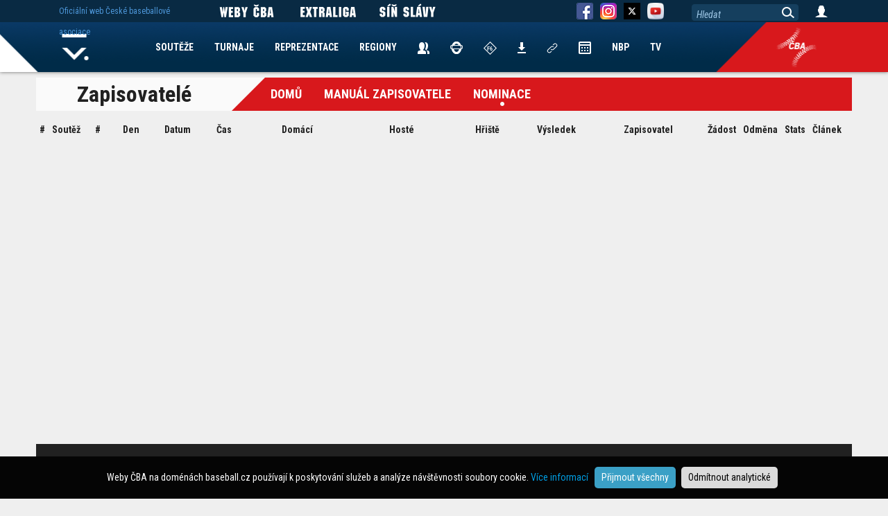

--- FILE ---
content_type: text/html; charset=UTF-8
request_url: https://www.baseball.cz/zapisovatele/nominace/251182/zapsat/url('https://fonts.googleapis.com/css2?family=Roboto+Condensed:ital,wght@0,300
body_size: 4752
content:
<!DOCTYPE html>
<html lang="cs">
  <head>
    <meta charset="utf-8">
        <meta name="viewport" content="width=device-width, initial-scale=1.0" minimum-scale="0.85">
    <meta name="description" content="">
    <meta name="author" content="ČBA">
    
    <!-- Google Tag Manager -->
<script>(function(w,d,s,l,i){w[l]=w[l]||[];w[l].push({'gtm.start':
new Date().getTime(),event:'gtm.js'});var f=d.getElementsByTagName(s)[0],
j=d.createElement(s),dl=l!='dataLayer'?'&l='+l:'';j.async=true;j.src=
'https://www.googletagmanager.com/gtm.js?id='+i+dl;f.parentNode.insertBefore(j,f);
})(window,document,'script','dataLayer','GTM-KZGPRF4');</script>
<!-- End Google Tag Manager -->


<!-- Global site tag (gtag.js) - Google Analytics -->
<script async src="https://www.googletagmanager.com/gtag/js?id=UA-11568478-2"></script>
<script>
  window.dataLayer = window.dataLayer || [];
  function gtag(){dataLayer.push(arguments);}

  gtag('consent', 'default', {
    'ad_storage': 'denied',
    'analytics_storage': 'denied'
  });
  
     
 
  gtag('js', new Date());

  gtag('config', 'UA-11568478-2');
</script> 
    
    <title></title>
        <style>
      @import url('https://fonts.googleapis.com/css2?family=Roboto+Condensed:ital,wght@0,300;0,400;0,700;1,300;1,400;1,700&display=swap');
    </style> 
        <link href="/css/index_web.css" rel="stylesheet" type="text/css" />
    
                    <link href="/css/team/WEB.css" rel="stylesheet" type="text/css" />        <script type="text/javascript" src="/js/jquery-1.12.1.min.js"></script>
	<script type="text/javascript" src="/js/jquery-migrate-1.2.1.min.js"></script>
	<script type="text/javascript" src="/js/jquery-ui/jquery-ui.min.js"></script>
	<script type="text/javascript" src="/js/jquery-ui/datepicker-cs.js"></script>
	<link href="/js/jquery-ui/jquery-ui.min.css" rel="stylesheet" type="text/css" />
	<script type="text/javascript" src="/js/plugin/jquery.select_skin.js"></script>
	<script type="text/javascript" src="/js/plugin/jquery.cookie.js"></script>
	
	<script type="text/javascript" src="/js/plugin/detect.js"></script>
	
		<script type="text/javascript" src="/js/fancybox/jquery.fancybox-1.3.4.pack.js"></script>
	<script type="text/javascript" src="/js/fancybox/jquery.mousewheel-3.0.4.pack.js"></script>
	<link rel="stylesheet" type="text/css" href="/js/fancybox/jquery.fancybox-1.3.4.css" />	
	
		  <script src="/js/admin.js"></script>
	  <link rel="stylesheet" href="/js/plugin/jalert/jAlert.css">
	  <script src="/js/plugin/jalert/jAlert.min.js"></script>
	  <script src="/js/plugin/jalert/jAlert-functions.min.js"></script> <!-- COMPLETELY OPTIONAL --> 
	 

	
      
        <link rel="apple-touch-icon" sizes="57x57" href="/img/team/favicon/apple-icon-57x57.png">
        <link rel="apple-touch-icon" sizes="60x60" href="/img/team/favicon/apple-icon-60x60.png">
        <link rel="apple-touch-icon" sizes="72x72" href="/img/team/favicon/apple-icon-72x72.png">
        <link rel="apple-touch-icon" sizes="76x76" href="/img/team/favicon/apple-icon-76x76.png">
        <link rel="apple-touch-icon" sizes="114x114" href="/img/team/favicon/apple-icon-114x114.png">
        <link rel="apple-touch-icon" sizes="120x120" href="/img/team/favicon/apple-icon-120x120.png">
        <link rel="apple-touch-icon" sizes="144x144" href="/img/team/favicon/apple-icon-144x144.png">
        <link rel="apple-touch-icon" sizes="152x152" href="/img/team/favicon/apple-icon-152x152.png">
        <link rel="apple-touch-icon" sizes="180x180" href="/img/team/favicon/apple-icon-180x180.png">
        <link rel="icon" type="image/png" sizes="192x192"  href="/img/team/favicon/android-icon-192x192.png">
        <link rel="icon" type="image/png" sizes="32x32" href="/img/team/favicon/favicon-32x32.png">
        <link rel="icon" type="image/png" sizes="96x96" href="/img/team/favicon/favicon-96x96.png">
        <link rel="icon" type="image/png" sizes="16x16" href="/img/team/favicon/favicon-16x16.png">
        <link rel="manifest" href="/manifest.json">
        <meta name="msapplication-TileColor" content="#ffffff">
        <meta name="msapplication-TileImage" content="/img/team/favicon/ms-icon-144x144.png">
        <meta name="theme-color" content="#ffffff">
			<meta property="og:url"           content="https://www.baseball.cz/zapisovatele/nominace/251182/zapsat/url('https://fonts.googleapis.com/css2?family=Roboto+Condensed:ital,wght@0,300" />
	<meta property="og:type"          content="website" />
	<meta property="og:title"         content="" />
	<meta property="og:description"   content="" />
		<meta property="og:image"         content="/img/web/ikony/logo_bc_mobile.png" />
	<link rel="previewimage" href="/img/web/ikony/logo_bc_mobile.png">	
			
	    
              <script type="text/javascript" src="/js/web.js"></script>
    
  </head>

  <body class="body-web body-disclaimer">
 
<!-- Google Tag Manager (noscript) -->
<noscript><iframe src="https://www.googletagmanager.com/ns.html?id=GTM-KZGPRF4"
height="0" width="0" style="display:none;visibility:hidden"></iframe></noscript>
<!-- End Google Tag Manager (noscript) -->
	

   		 			 <div class="bg-advert-sides">
       <div class="advert-sides-left"><img src="/img/advert/rect-left.png" border=0></div>
       <div class="advert-sides-center">&nbsp;</div>
       <div class="advert-sides-right"><img src="/img/advert/rect-right.png" border=0></div>
 </div>    
			
	
	
            <div class="container">
 <div class="container-regiony-menu">
   <nav class="navbar navbar-menu-region">
 
 <div class="nazev">Zapisovatelé</div>
 
 <div class="menu">        
         <ul class="nav navbar-nav navbar-turnaj navbar-turnaj-hlavni">
           <li ><a href="/zapisovatele">Domů</a></li>
           <li ><a href="https://www.baseball.cz/download/2017/2017-manual-zapisu-exl.pdf">Manuál zapisovatele</a></li>     
           <li class="active"><a href="/zapisovatele/nominace">Nominace</a></li>    
         </ul>
 </div>

</nav> </div>
 <div class="container-komise container-komise-rozhodci">
   
    	<form id="form_filtr">
<table border=0 class="admin-list-seznam">
<thead>
<tr><th width=50 colspan=2>#</th><th width=50>Soutěž</th><th width=50>#</th><th width=70>Den</th><th width=90>Datum</th><th width=70>Čas</th><th width=200>Domácí</th><th width=200>Hosté</th><th width=120>Hřiště</th><th width=120>Výsledek</th><th width=200>Zapisovatel</th><th nowrap>Žádost</th><th nowrap>Odměna</th><th>Stats</th><th>Článek</th><td></td></tr>
</thead>
<tbody>
 </tbody>
</table>
</form>


<script type="text/javascript" src="/js/fce.js"></script> 
    </div>
</div>   
     <!-- Fixed navbar -->
    <nav class="navbar navbar-fixed navbar-menu navbar-menu-web">
     
      <div class="navbar-menu-bg">
        <div>&nbsp;</div>
        <div class="navbar-menu-bg-right navbar-menu-bg-right-">&nbsp;</div>
        <div class="navbar-menu-icon navbar-menu-icon-">&nbsp;</div>
      </div>
            
      <div class="container">
       <div>
            
        <div id="navbar" class="navbar-collapse collapse">
        
         <ul class="nav navbar-nav">
           <li><a href="/">Home</a></li>
                     <li><a href="/soutez/prehled">SOUTĚŽE</a></li>
           <li><a href="/turnaj/prehled">TURNAJE</a></li>
           <li>
              <a href="#">REPREZENTACE</a>
              <nav  class="hidden">
               <div>
              		<ul>
                		                 		<li><a href="/reprezentace/muzi">Muži</a></li>
                 		                		                 		<li><a href="/reprezentace/u23">U23</a></li>
                 		                		                 		<li><a href="/reprezentace/u18">U18</a></li>
                 		                		                 		<li><a href="/reprezentace/u15">U15</a></li>
                 		                		                 		<li><a href="/reprezentace/u12">U12</a></li>
                 		                		                 		<li><a href="/reprezentace/zeny">Ženy</a></li>
                 		<li class="repre-stary-rok">2025</li>                		                 		<li><a href="/reprezentace/blind-baseball">BB</a></li>
                 		<li class="repre-stary-rok">2023</li>                		                 		<li><a href="/reprezentace/baseball5">B5</a></li>
                 		<li class="repre-stary-rok">2018</li>                		                 		<li><a href="/reprezentace/u21">U21</a></li>
                 		                		                 		<li><a href="/reprezentace/univerziada">Univerziáda</a></li>
                 		                		              
              		</ul>
               </div>
              </nav>
           </li>                      
           <li><a href="/regiony">REGIONY</a></li>
           <li><a href="/kontakty"><img src="/img/web/ikony/ikona-contatcs.png" border=0 alt="Kontakty" title="Kontakty"></a></li>
           <li><a href="/rozhodci"><img src="/img/web/ikony/ikona-umpires-4.png" border=0 alt="Rozhodčí" title="Rozhodčí"></a></li>
           <li><a href="/zapisovatele"><img src="/img/web/ikony/ikona-scorers-2.png" border=0 alt="Zapisovatelé" title="Zapisovatelé"></a></li>
           <li><a href="/ke-stazeni"><img src="/img/web/ikony/ikna-download.png" border=0 alt="Ke stažení" title="Ke Stažení"></a></li>
           <li><a href="/links"><img src="/img/web/ikony/ikona-links.png" border=0 alt="Odkazy" title="Odkazy"></a></li>   
           <!--<li><a href="https://is.baseball.cz">IS</a></li>-->
           <li><a href="/calendar"><img src="/img/web/ikony/ikona-kalendar.png" border=0 alt="Kalendář" title="Kalendář"></a></li>
           <li><a href="/nbp">NBP</a></li>                      
           <li><a href="https://tv.baseball.cz">TV</a></li>                      
         </ul>
         
        </div>
        
        
       </div>
      </div>
      
    </nav>
    
    <nav class="navbar navbar-fixed navbar-top">
      <div class="container">
        <div class="navbar-link">          
          <span>Oficiální web České baseballové asociace</span>
        </div>        
        
        <div class="navbar-social navbar-weby-cba">          

             <img src="/img/web/ikony/link/WebyCBA.png" border=0>

        </div>
        <div class="navbar-social navbar-exl">          
          <a href="https://extraliga.baseball.cz">
             <img src="/img/web/ikony/link/LinkExtraliga.png" border=0>
		      </a>
        </div>
        <div class="navbar-social navbar-sinslavy">          
          <a href="https://sinslavy.baseball.cz">
             <img src="/img/web/ikony/link/LinkSinSlavy.png" border=0>
		      </a>
        </div>
        <div class="navbar-social navbar-fb">          
          <a href="https://www.facebook.com/baseballczech/" target="_new">
             <img src="/img/web/ikony/ikona-fb.png" border=0>
		  </a>
        </div>
        <div class="navbar-social navbar-instagram">                      
          <a href="https://www.instagram.com/baseballczech/" target="_new">      
             <img src="/img/web/ikony/ikona-instagram.png" border=0>
          </a>      
        </div>
        <div class="navbar-social navbar-instagram">    
         <a href="https://x.com/baseballczech_" target="_new">                
          <img src="/img/web/ikony/ikona-twitter.png" border=0>   
         </a>
        </div>        
        <div class="navbar-social navbar-yt">          
          <a href="https://www.youtube.com/channel/UC93EAvSu-r39CkjtskCnA8w" target="_new">
             <img src="/img/social/yt.png" width="24" border=0>
		  </a>
        </div>
        
        <div class="navbar-search">          
          <input type=text value="Hledat">
          <span>&nbsp;</span>
        </div>
        <div class="navbar-login">          
          <a href="/user/login">
             <img src="/img/web/ikony/ikona-login.png" border=0>
		  </a>
		  <div class="user-menu hidden">
		    <a href="/user/profil">Profil</a><br/>
		    <a href="/user/is">Nový IS</a><br/>
		    <a href="https://is.baseball.cz">Starý IS</a><br/>
		    <a href="/user/aktualizovat-profil">Aktualizovat Profil</a><br/>
		    <a href="/user/zmenit-heslo">Změnit heslo</a><br/>
		    <a href="/user/logout">Odhlásit</a><br/>
		  </div>		  
        </div>        
      </div>
    </nav>
    
 
 <nav id="navbar-tymy" class="navbar navbar-fixed navbar-hidden">
  <div class="container">
    <ul>
                      </ul>
  </div>
 </nav>
 
 <nav id="navbar-oklubu" class="navbar navbar-fixed navbar-hidden">
  <div class="container">
    <ul>      
        </ul>
  </div>
 </nav>
 
 <nav id="navbar-souteze" class="navbar navbar-fixed navbar-hidden">
  <div class="container">
    <ul>      
        </ul>
  </div>
 </nav>
 
 
 <footer class="footer footer-disclaimer">
  <div class="container">
      <img src="/img/web/logo/logo-cba.png" border=0>
      <p class="adress">Česká baseballová asociace<br/>Zátopkova 100/2, P.O. Box 40<br/>160 17 Praha 6</p>
      <p class="copyright">Všechna loga a obchodní značky jsou majetkem příslušných vlastníků.<br/>Komentáře jsou majetkem jejich odesílatelů. Zbytek © ČBA.<br/><a href="https://www.baseball.cz/text-134/Zasady-pouzivani-webu-a-ochrany-osobnich-udaju" style="color:white; text-decoration:underline;">Zásady používání webu a ochrany osobních údajů</a></p>
  </div>  
</footer>
<div class="cookies-disclaimer">
Weby ČBA na doménách baseball.cz používají k poskytování služeb a analýze návštěvnosti soubory cookie. <a href="https://www.baseball.cz/text-134/zasady-pouzivani-webu-a-ochrany-osobnich-udaju" target="_new">Více informací</a> &nbsp; <button class="cookie-allow">Přijmout všechny</button> <button class="cookie-disallow">Odmítnout analytické</button>
</div>
 <script language="javascript" type="text/javascript">
<!--
var Swidth  = detect.screenWidth();
var Sheight = detect.screenHeight();
if( Swidth > Sheight ) Svelikost = Swidth;
else Svelikost = Sheight;
if( Svelikost < 1000 ) top.location.href="https://m.baseball.cz" + (window.location.pathname+window.location.search);

   function lineup(typ,zid){
      
    event.preventDefault();
      
      $.ajax({
           url: "/ajax/komise/iscorelineup",  
           cache: false,
           dataType: "json",
           type: 'post',
           data: "typ=" + typ + '&zid=' + zid,
           success: function(j){
            
            copyToClipboard( j );
            
            successAlert('Success', 'Soupiska zkopírována do schránky.');

            setTimeout(function() {$('.jAlert').closeAlert(true);}, 3000 );

           },
           error: function(xhr, ajaxOptions, thrownError) {   }
      });

  }
    





 $( document ).ready(function() {
      
        $('.navbar-nav li.tymy').click(function() {
     
     if( $(this).hasClass( "arrow-selected" ) ) $(this).removeClass('arrow-selected');
     else 							            $(this).addClass('arrow-selected');
     
     $('#navbar-tymy').toggle();     
     
   });
   
   $('.navbar-nav li.arrow-oklubu').click(function() {
     
     if( $(this).hasClass( "arrow-selected" ) ) $(this).removeClass('arrow-selected');
     else 							            $(this).addClass('arrow-selected');
     
     $('#navbar-oklubu').toggle();     
     
   });
   
   $('.navbar-nav li.arrow-souteze').click(function() {
     
     if( $(this).hasClass( "arrow-selected" ) ) $(this).removeClass('arrow-selected');
     else 							            $(this).addClass('arrow-selected');
     
     $('#navbar-souteze').toggle();     
     
   });
   
   $(".navbar-menu-web .navbar-nav li a[href='#']").click(function(){
     tag = $(this).next();
     if( tag.hasClass('hidden'))
		tag.removeClass('hidden');
	 else
 		tag.addClass('hidden');
   })
    $('.cookies-disclaimer button').click(function(){
    cookieDisc($(this));
  });
    

 });
 
 $('.navbar-search input').click(function() {
	 
	 if( $(this).val() == 'Hledat' )
	 {
		 $(this).val('');
		 $(this).css('font-style','normal');
	 }
	 
 });
 
$('.navbar-search span').click(function() {
	 
	query = $('.navbar-search input').val();
	 
	 if( query != 'Hledat' )
	 {
		 location.href = '/clanek-seznam?query=' + query;
         //location.href = 'http://www.baseball.cz/search.php?query=' + query;
	 }
	 
 });
 
$(".navbar-search input").keydown(function (e) {
    
    if (e.keyCode == 13) {    
    	$('.navbar-search span').click();
    }
    
});

	
	
-->
</script></body>
</html>

--- FILE ---
content_type: application/javascript
request_url: https://www.baseball.cz/js/admin.js
body_size: 1625
content:
/**
 * Admin stranka
 */

function admin_media_click(that)
{

  aktivni_pred = $('.col-submenu a.active');
  aktivni_pred.removeClass('active');  
  
  jmeno = aktivni_pred.attr("id");
  $('#con-' + jmeno).addClass('hidden');
  
  $(that).addClass('active');
  jmeno = $(that).attr("id");
  $('#con-' + jmeno).removeClass('hidden');
  
  if( jmeno == 'media' ) admin_media_load();
  
}

function admin_media_load()
{
	
	filetype = $('#media-attachment-filters').val();
	filedate = $('#media-attachment-date-filters').val();
	filename = $('#media-search-input').val();
	
	 $.ajax({
		  url: "/ajax/admin/media_load",
		  cache: false,
		  dataType: "json",
		  data: "sid=" + sid + "&head_sid=" + head_sid + "&type=" + filetype + "&date=" + filedate + "&name=" + filename,
		  success: function(j){
		   $('.media-content ul').html(j);   
		   admin_media_loaded();
	      },
	      error: function(xhr, ajaxOptions, thrownError) {   }
	 });
	
}

function admin_media_loaded()
{
	$(".media-content li").click(function(event) {
		
				
		if (event.ctrlKey || event.metaKey) {
			//ctrlKey to detect ctrl + click
			//metaKey to detect command + click on MacOS
		
			if( typeof med_id !== 'undefined') med_id += "," + $(this).attr("data-id");
			else med_id = $(this).attr("data-id");
			$('.media-sidebar').html('<br><br><center><button class="button-primary button-round button-gallery" onClick="add_gallery();">Vložit do gallerie</button></center>');
			$(this).addClass('details');			
			return;
		}else{
			$(".media-content li.details").removeClass();
			$(this).addClass('details');			
			med_id = $(this).attr("data-id");
		} 
		
		$.ajax({
			  url: "/ajax/admin/media_info",
			  cache: false,
			  dataType: "json",
			  data: "med_id=" + med_id + "&sid=" + sid + "&head_sid=" + head_sid,
			  success: function(j){
			   $('.media-sidebar').html(j);   	
			   amin_media_info_loaded();
		      },
		      error: function(xhr, ajaxOptions, thrownError) {   }
		});
		
	});


}

function amin_media_info_loaded()
{
	$(".media-sidebar .attachment-details input,.media-sidebar .attachment-details textarea").change(function() {		
		
		$(".attachment-details").addClass("save-waiting");
		
		med_id = $(".media-content li.details").attr("data-id");
		name   = $(this).parent().attr('data-setting');
		value  = $(this).val();		
		
		$.ajax({
			  url: "/ajax/admin/media_info_save",
			  cache: false,
			  dataType: "json",
			  data: "med_id=" + med_id + "&name=" + name + "&value=" + value,
			  success: function(j){			 
			   $(".attachment-details").removeClass("save-waiting");
			   //$(".attachment-details").addClass("save-done");
		      },
		      error: function(xhr, ajaxOptions, thrownError) {   }
		});
		
	});
	
	$(".button-insert").click( function() 
	{			
		
		size = $("select[data-setting='size']").val(); 
		pomer = $("select[data-setting='size']").attr('data-value');		
				
		var ed = parent.tinyMCE.get('eClanek');                // get editor instance
		var newNode = ed.getDoc().createElement ( "img" );  // create img node

		if( size == 768)newNode.src = $("label[data-setting='url'] input.url-768").val();
		//else if( size == 600)newNode.src = $("label[data-setting='url'] input.url-600").val();
		else if( size == 150)newNode.src = $("label[data-setting='url'] input.url-150").val();
		else if( size == 300)newNode.src = $("label[data-setting='url'] input.url-300").val();
		else newNode.src = $("label[data-setting='url'] input.url-full").val();                           // add src attribute
		newNode.alt = $("label[data-setting='alt'] input").val();                           // add src attribute
		newNode.width = size;
		ed.execCommand('mceInsertContent', false, newNode.outerHTML)
		parent.$.fancybox.close();
		
	});
	

}

function smaz_media(med_id)
{
	
	conf = confirm('Opravdu chcete smazat tento obrázek!'); 
	
	if(!conf) return;
  
	$.ajax({
		  url: "/ajax/admin/media_delete",
		  cache: false,
		  dataType: "json",
		  data: "med_id=" + med_id,
		  success: function(j){			 
		   $("#media").click();
	      },
	      error: function(xhr, ajaxOptions, thrownError) {   }
	});
	
}

function add_gallery()
{
	$.ajax({
		  url: "/ajax/admin/media_gallery_add",
		  cache: false,
		  dataType: "json",
		  data: "med_id=" + med_id + "&sid=" + sid,
		  success: function(j){	
			if( j == 'Ok')
			{
				$("#media").click();
				$('.media-sidebar').html('<br><center><h3>Gallerie uložena</h3></center>');
			}else{
				$('.media-sidebar').html('<br><center><h3>Chyba při ukládání</h3></center>');
			}
	      },
	      error: function(xhr, ajaxOptions, thrownError) {   }
	});	
}



function smazat(txt,href,id)
{
	confirm(function(){ smazat_potvrzeno(href,id); }, function(){return;},txt);
}

function smazat_location(txt,href)
{
	confirm(function(){ location.href=href; }, function(){return;},txt);
}

function smazat_potvrzeno(href,id)
{
	$.ajax({
		  url: href,
		  cache: false,
		  dataType: "json",
		  data: "id=" + id,
		  success: function(j){
			  
			  if(j != null && j.ko != null && j.ko.length > 0) errorAlert('Pozor',j.ko);
			  else if(j != null)  $('#form_filtr table tbody').html(j.html);
			  
	      },
	      error: function(xhr, ajaxOptions, thrownError) {   }
	 });

}